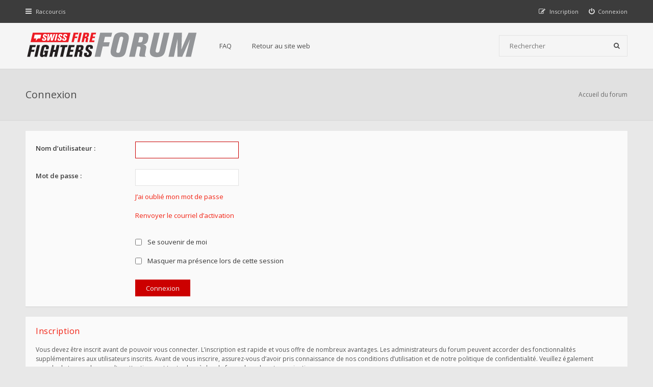

--- FILE ---
content_type: text/html; charset=UTF-8
request_url: https://forum.swiss-firefighters.ch/ucp.php?mode=login&redirect=ucp.php%3Fmode%3Ddelete_cookies&sid=08ea554142b551657538b5d35d3d82fc
body_size: 4409
content:
<!DOCTYPE html>
<html dir="ltr" lang="fr">
<head>
<meta charset="utf-8">
<meta http-equiv="X-UA-Compatible" content="IE=edge">
<meta name="viewport" content="width=device-width, initial-scale=1">

<title>Forum des sapeurs-pompiers suisses - Panneau de contrôle de l’utilisateur - Connexion</title>


<!--[if IE]><link rel="shortcut icon" href="./styles/hawiki/theme/images/favicon.ico"><![endif]-->
<link rel="apple-touch-icon-precomposed" href="./styles/hawiki/theme/images/apple-touch-icon-precomposed.gif">
<link rel="icon" href="./styles/hawiki/theme/images/favicon.gif">
<link rel="icon" sizes="16x16" href="./styles/hawiki/theme/images/favicon.ico">


<!--
	phpBB style name: Hawiki
	Based on style:   prosilver (this is the default phpBB3 style)
	Original author:  Tom Beddard ( http://www.subBlue.com/ )
	Modified by:      Gramziu
-->

<link href="//fonts.googleapis.com/css?family=Open+Sans:300,400,600,700&amp;subset=latin,cyrillic-ext,latin-ext,cyrillic,greek-ext,greek,vietnamese" rel="stylesheet">
<link href="//maxcdn.bootstrapcdn.com/font-awesome/4.3.0/css/font-awesome.min.css" rel="stylesheet">

<link href="./styles/hawiki/theme/stylesheet.css?assets_version=30" rel="stylesheet">
<link href="./styles/hawiki/theme/colours_red.css?assets_version=30" rel="stylesheet">
<link id="colour-variant" href="" rel="stylesheet">



<style>
	* {
		transition: all 0.1s ease-in-out;
	}
	.colour-example {
		margin: 0 0 1px;
	}
	.colour-example:last-child {
		margin: 0;
	}
	.colour-example > a {
		color: #FFF;
		display: block;
		height: 40px;
		line-height: 40px;
		text-align: center;
		width: 100%;
	}
</style>





</head>
<body id="phpbb" class="nojs notouch section-ucp ltr ">


<div id="overall-wrap">
	<a id="top" class="anchor" accesskey="t"></a>
	<div id="wrap-head">
		<div id="site-nav" role="navigation">
			<div class="chunk">
				
				
				<ul class="site-nav" role="menubar">
					<li class="font-icon responsive-menu dropdown-container" data-skip-responsive="true">
						<a href="#" class="responsive-menu-link dropdown-trigger"><i class="fa fa-bars"></i><span class="nav-rh-2">Raccourcis</span></a>
						<div class="dropdown hidden">
							<div class="pointer"><div class="pointer-inner"></div></div>
							<ul class="dropdown-contents" role="menu">
								
																	<li class="separator"></li>
																											 
										<li class="font-icon icon-search-unread"><a href="./search.php?search_id=unreadposts&amp;sid=913d669d08bc05af0b216c62e67dc201" role="menuitem"><i class="fa fa-file"></i>Messages non lus</a></li>
																		<li class="font-icon icon-search-unanswered"><a href="./search.php?search_id=unanswered&amp;sid=913d669d08bc05af0b216c62e67dc201" role="menuitem"><i class="fa fa-file-o"></i>Sujets sans réponse</a></li>
									<li class="font-icon icon-search-active"><a href="./search.php?search_id=active_topics&amp;sid=913d669d08bc05af0b216c62e67dc201" role="menuitem"><i class="fa fa-fire"></i>Sujets actifs</a></li>
																<li class="separator site-menu"></li>

								<li data-skip-responsive="true" class="site-menu"><a href="/app.php/help/faq?sid=913d669d08bc05af0b216c62e67dc201" rel="help" title="Foire aux questions">FAQ</a></li>
<li class="site-menu">
	<a href="https://www.swiss-firefighters.ch" title="Retour au site Web">Retour au site web</a>
</li>

															</ul>
						</div>
					</li>

										
									<li class="font-icon rightside"  data-skip-responsive="true"><a href="./ucp.php?mode=login&amp;redirect=ucp.php?mode=delete_cookies&amp;sid=913d669d08bc05af0b216c62e67dc201" title="Connexion" accesskey="x" role="menuitem"><i class="fa fa-power-off"></i><span class="nav-rh-2">Connexion</span></a></li>
										<li class="font-icon rightside" data-skip-responsive="true"><a href="./ucp.php?mode=register&amp;sid=913d669d08bc05af0b216c62e67dc201" role="menuitem"><i class="fa fa-pencil-square-o"></i><span class="nav-rh-2">Inscription</span></a></li>
																		</ul>
			</div>
		</div>

		<div id="site-header" role="banner">
			<div class="chunk">
				<div id="site-logo">
					<a class="site-logo" href="./index.php?sid=913d669d08bc05af0b216c62e67dc201" title="Accueil du forum"></a>
					<p class="skiplink"><a href="#start_here">Accéder au contenu</a></p>
				</div>

				<ul id="site-menu">
					<li data-skip-responsive="true" class="site-menu"><a href="/app.php/help/faq?sid=913d669d08bc05af0b216c62e67dc201" rel="help" title="Foire aux questions">FAQ</a></li>
<li class="site-menu">
	<a href="https://www.swiss-firefighters.ch" title="Retour au site Web">Retour au site web</a>
</li>
				</ul>

				
								<div id="site-search" role="search">
					<form action="./search.php?sid=913d669d08bc05af0b216c62e67dc201" method="get">
						<fieldset>
							<input name="keywords" type="search" maxlength="128" title="Rechercher par mots-clés" size="20" value="" placeholder="Rechercher" /><button type="submit" title="Rechercher"><i class="fa fa-search"></i></button><input type="hidden" name="sid" value="913d669d08bc05af0b216c62e67dc201" />

						</fieldset>
					</form>
				</div>
							</div>
		</div>
	</div>

	
	<a id="start_here" class="anchor"></a>
		
		
<div id="wrap-subhead">
	<div class="chunk">

		<div id="subhead-title">
			<h2 class="login-title">Connexion</h2>

					</div>

		<ul id="breadcrumbs" role="menubar">
									<li class="breadcrumbs rightside">
												<span class="crumb"><a href="./index.php?sid=913d669d08bc05af0b216c62e67dc201" accesskey="h" itemtype="http://data-vocabulary.org/Breadcrumb" itemscope="" data-navbar-reference="index">Accueil du forum</a></span>
											</li>
					</ul>

	</div>
</div>

<div id="wrap-body">
	<div class="chunk">

		<form action="./ucp.php?mode=login&amp;sid=913d669d08bc05af0b216c62e67dc201" method="post" id="login" data-focus="username">
		<div class="panel">
			<div class="inner">

			<div class="content">
				<fieldset class="fields1">
								<dl>
					<dt><label for="username">Nom d’utilisateur :</label></dt>
					<dd><input type="text" tabindex="1" name="username" id="username" size="25" value="" class="inputbox autowidth" /></dd>
				</dl>
				<dl>
					<dt><label for="password">Mot de passe :</label></dt>
					<dd><input type="password" tabindex="2" id="password" name="password" size="25" class="inputbox autowidth" autocomplete="off" /></dd>
											<dd><a href="/app.php/user/forgot_password?sid=913d669d08bc05af0b216c62e67dc201">J’ai oublié mon mot de passe</a></dd>						<dd><a href="./ucp.php?mode=resend_act&amp;sid=913d669d08bc05af0b216c62e67dc201">Renvoyer le courriel d’activation</a></dd>									</dl>
												<dl>
					<dd><label for="autologin"><input type="checkbox" name="autologin" id="autologin" tabindex="4" /> Se souvenir de moi</label></dd>					<dd><label for="viewonline"><input type="checkbox" name="viewonline" id="viewonline" tabindex="5" /> Masquer ma présence lors de cette session</label></dd>
				</dl>
				
				<input type="hidden" name="redirect" value="./ucp.php?mode=login&amp;redirect=ucp.php%3Fmode%3Ddelete_cookies&amp;sid=913d669d08bc05af0b216c62e67dc201" />
<input type="hidden" name="creation_time" value="1769022520" />
<input type="hidden" name="form_token" value="da2d2afe4c5fa5da139ebd22dad9e38ee5ac578b" />

				
				<dl>
					<dt>&nbsp;</dt>
					<dd><input type="hidden" name="sid" value="913d669d08bc05af0b216c62e67dc201" />
<input type="hidden" name="redirect" value="ucp.php?mode=delete_cookies" />
<input type="submit" name="login" tabindex="6" value="Connexion" class="button1" /></dd>
				</dl>
				</fieldset>
			</div>

						</div>
		</div>


					<div class="panel">
				<div class="inner">

				<div class="content">
					<h3>Inscription</h3>
					<p>Vous devez être inscrit avant de pouvoir vous connecter. L’inscription est rapide et vous offre de nombreux avantages. Les administrateurs du forum peuvent accorder des fonctionnalités supplémentaires aux utilisateurs inscrits. Avant de vous inscrire, assurez-vous d’avoir pris connaissance de nos conditions d’utilisation et de notre politique de confidentialité. Veuillez également prendre le temps de consulter attentivement toutes les règles du forum lors de votre navigation.</p>
					<p><strong><a href="./ucp.php?mode=terms&amp;sid=913d669d08bc05af0b216c62e67dc201">Conditions d’utilisation</a> | <a href="./ucp.php?mode=privacy&amp;sid=913d669d08bc05af0b216c62e67dc201">Politique de confidentialité</a></strong></p>
					<hr class="dashed" />
					<p><a href="./ucp.php?mode=register&amp;sid=913d669d08bc05af0b216c62e67dc201" class="button2">Inscription</a></p>
				</div>

				</div>
			</div>
		
		</form>

	</div>
</div>

		
	
	<div id="wrap-footer">

		<div id="site-footer-area">
	<div class="chunk">
		<div class="grid-3">
			<h5>Réseaux Sociaux</h5>
			<ul class="cfooter-social">
				<li>
					<a href="https://www.facebook.com/Swiss-Firefightersch-168243723201638/"><i class="fa fa-facebook"></i></a>
				</li>
			</ul>
		</div>
		<div class="grid-3">
			<h5>Liens Utiles</h5>
			<ul>
				<li>
					<a href="https://www.swiss-firefighters.ch/">Retour au site web</a>
				</li>
				<li>
					<a href="/viewtopic.php?f=2&t=52">Charte du forum</a>
				</li>
			</ul>
		</div>
		<div class="grid-3">
			<h5><a href="https://www.swiss-firefighters.ch/Feedback.html">Nous Contacter</a></h5>
		</div>
	</div>
</div>

		<div id="site-footer-nav" role="navigation">
			<div class="chunk">
				<ul class="site-footer-nav" role="menubar">
					<li class="small-icon icon-home breadcrumbs">
																		<span class="crumb"><a href="./index.php?sid=913d669d08bc05af0b216c62e67dc201" data-navbar-reference="index">Accueil du forum</a></span>
											</li>
																<li class="rightside"><a href="./ucp.php?mode=delete_cookies&amp;sid=913d669d08bc05af0b216c62e67dc201" data-ajax="true" data-refresh="true" role="menuitem">Supprimer tous les cookies du forum</a></li>
																														</ul>
			</div>
		</div>

		<div id="site-footer" role="contentinfo">
			<div class="chunk">
				<div class="grid-2">
										&copy; 2020 Swiss-Firefighters.ch - Fajinfo Sàrl
														</div>
				<div class="grid-2 ar">
										Fuseau horaire sur <span title="UTC+2">UTC+02:00</span>
									</div>
			</div>
		</div>

		<div id="darkenwrapper" data-ajax-error-title="Erreur AJAX" data-ajax-error-text="Une erreur est survenue lors du traitement de votre requête." data-ajax-error-text-abort="La requête a été interrompue par l’utilisateur." data-ajax-error-text-timeout="Votre requête a expiré prématurément. Veuillez réessayer." data-ajax-error-text-parsererror="Une erreur est survenue lors du traitement de votre requête et le serveur a renvoyé une réponse invalide.">
			<div id="darken">&nbsp;</div>
		</div>

		<div id="phpbb_alert" class="phpbb_alert" data-l-err="Erreur" data-l-timeout-processing-req="Le délai a été dépassé.">
			<a href="#" class="alert_close"></a>
			<h3 class="alert_title">&nbsp;</h3><p class="alert_text"></p>
		</div>
		<div id="phpbb_confirm" class="phpbb_alert">
			<a href="#" class="alert_close"></a>
			<div class="alert_text"></div>
		</div>

		<div style="display: none;">
			<a id="bottom" class="anchor" accesskey="z"></a>
					</div>
</div>

<script src="./assets/javascript/jquery-3.5.1.min.js?assets_version=30"></script>
<script src="./assets/javascript/core.js?assets_version=30"></script>


<script>
	$(function() {
		$("#st, #sd, #sk, #ch").chosen({
			disable_search: true,
			width: "auto"
		});
	});
</script>

<script>
	$(function() {

		var sidebarRecentPostDiv = $("#sidebar-recent-posts");

		if (sidebarRecentPostDiv.length) {
			sidebarRecentPostDiv = sidebarRecentPostDiv[0];

			$.ajax({url: '/app.php/feed?sid=913d669d08bc05af0b216c62e67dc201?mode=topics', success: function (data) {
				$(data).find("entry").each(function (i) {
					var el = $(this);
					var entryWrap = document.createElement("div");

					var entryTitle = document.createElement("a");
					var entryAuthor = document.createElement("span");
					var entryContent = document.createElement("span");

					entryTitle.className = ("sidebar-recent-title");
					entryAuthor.className = ("sidebar-recent-author");
					entryContent.className = ("sidebar-recent-content");

					function cutText(name) {
						var elementText = el.find(name).text();

						if (name == "title") {
							elementText = elementText.substring(elementText.indexOf("•") + 2);
							elementText = unescapeHTML(elementText);
						} else if (name == "content") {
							elementText = el.find(name).html();
							elementText = elementText
											.replace(/<p*>(.*?)<\/p>/ig, "")
											.replace("<![CDATA[", "")
											.replace("]]>", "");
							elementText = elementText.replace(/(<([^>]+)>)/ig, "");
							elementText = unescapeHTML(elementText);
						}

						if (elementText.length > 50) {
							return elementText.substr(0, 50);
						} else {
							return elementText;	
						};
					};

					// Based on: http://stackoverflow.com/questions/1787322/htmlspecialchars-equivalent-in-javascript/4835406#comment36196953_4835406
					function unescapeHTML(text) {
						var map = {
							'&amp;': '&',
							'&lt;': '<',
							'&gt;': '>',
							'&quot;': '"',
							'&#039;': "'"
						};

						return text.replace(/&+[ampltgquo039]+;/g, function(m) { return map[m]; });
					}

					entryTitle.textContent = cutText("title");
					entryAuthor.textContent = "par " + cutText("author");
					entryContent.textContent = cutText("content");
					entryURL = el.find("id").text();

					$(entryTitle).attr("href", entryURL);

					entryWrap.appendChild(entryTitle);
					entryWrap.appendChild(entryAuthor);
					entryWrap.appendChild(entryContent);

					sidebarRecentPostDiv.appendChild(entryWrap);

					if (++i >= 5) {
						return false;
					}
				});
				}, cache: false
			});
		}
	});
</script>


<script src="./styles/hawiki/template/forum_fn.js?assets_version=30"></script>
<script src="./styles/hawiki/template/ajax.js?assets_version=30"></script>
<script src="./styles/hawiki/template/chosen.jquery.min.js?assets_version=30"></script>



</div>

</body>
</html>


--- FILE ---
content_type: image/svg+xml
request_url: https://forum.swiss-firefighters.ch/styles/hawiki/theme/images/site_logo.svg
body_size: 9400
content:
<svg id="Layer_1" data-name="Layer 1" xmlns="http://www.w3.org/2000/svg" xmlns:xlink="http://www.w3.org/1999/xlink" viewBox="0 0 536 86"><defs><style>.cls-1{fill:none;}.cls-2{fill:#ed1c24;}.cls-3{clip-path:url(#clip-path);}.cls-4{fill:#231f20;}.cls-5{fill:#939598;}.cls-6{fill:#fff;}</style><clipPath id="clip-path"><rect class="cls-1" x="-153" y="-141.28" width="841.89" height="595.28"/></clipPath></defs><title>Artboard 1</title><polygon class="cls-2" points="162.21 11.59 154.61 11.59 153.08 18.2 160.4 18.2 159.25 23.21 151.94 23.21 149.06 35.66 142.08 35.66 148.77 6.66 163.35 6.66 162.21 11.59"/><polygon class="cls-2" points="173.75 6.66 167.05 35.66 160.02 35.66 166.72 6.66 173.75 6.66"/><g class="cls-3"><path class="cls-2" d="M188,6.66a23.6,23.6,0,0,1,4.89.29,4.1,4.1,0,0,1,3.57,4.43,17.8,17.8,0,0,1-.65,4.07,7.47,7.47,0,0,1-1.85,3.7,7.31,7.31,0,0,1-4,1.64c.41.08,3.82.49,3.82,3.37a9.27,9.27,0,0,1-.29,2.1l-.86,4.39a23.51,23.51,0,0,0-.53,3.21,1.63,1.63,0,0,0,1.23,1.68v.24l-6-.21c-.49,0-2.14,0-2.1-1.85a9.34,9.34,0,0,1,.25-1.72l1.11-5.22a12.45,12.45,0,0,0,.29-1.76,1.88,1.88,0,0,0-.25-.91c-.37-.61-1.23-.66-1.85-.66h-2l-2.79,12.2h-7.07l6.7-29Zm-4.11,11.7c.78,0,1.56,0,2.34,0a4.88,4.88,0,0,0,1.4-.24,3.16,3.16,0,0,0,1.56-2.34L189.6,14a7.84,7.84,0,0,0,.12-1.07,1.2,1.2,0,0,0-.2-.74c-.41-.49-1-.49-2.1-.53h-1.93Z"/><polygon class="cls-2" points="218.1 6.66 216.95 11.63 209.43 11.63 207.91 18.29 215.06 18.29 213.95 23.17 206.81 23.17 205.08 30.57 213.3 30.57 212.15 35.66 196.82 35.66 203.52 6.66 218.1 6.66"/><polygon class="cls-4" points="30.2 50.74 20.74 50.74 18.85 58.97 27.95 58.97 26.51 65.2 17.41 65.2 13.84 80.69 5.15 80.69 13.48 44.6 31.63 44.6 30.2 50.74"/><polygon class="cls-4" points="44.55 44.6 36.23 80.69 27.48 80.69 35.81 44.6 44.55 44.6"/><path class="cls-4" d="M62.65,57.33l.87-3.73c0-.15.41-1.79-.61-2.61a2.52,2.52,0,0,0-1.59-.46,4.07,4.07,0,0,0-1.94.51,5.43,5.43,0,0,0-1.74,3.27L53.8,70.93a12,12,0,0,0-.21,1.63,2.75,2.75,0,0,0,.26,1.28A2.66,2.66,0,0,0,56.26,75a3.21,3.21,0,0,0,1.69-.46,4.17,4.17,0,0,0,1.59-2.4c.41-1.43.71-2.91,1.07-4.39H57.13l1.33-5.83H70.26L66,80.69H57.64l.62-2.6.15-.87a13.64,13.64,0,0,1-1.32,1.69,7.77,7.77,0,0,1-6.14,2.4c-4,0-6.34-2.35-6.34-6.39,0-3.17,1.38-8.28,2.09-11.25.87-3.73,1.79-7.51,2.71-11.3.72-2.4,1.43-4.6,3.48-6.19,1.48-1.17,4.2-2.3,8.49-2.3,4.09,0,6.39.82,8,1.79a6.29,6.29,0,0,1,3,5.11,13.16,13.16,0,0,1-.41,2.76L71,57.33Z"/><polygon class="cls-4" points="87.08 59.27 93.06 59.27 96.43 44.6 105.22 44.6 96.89 80.69 88.1 80.69 91.63 65.51 85.65 65.51 82.12 80.69 73.33 80.69 81.66 44.6 90.45 44.6 87.08 59.27"/><polygon class="cls-4" points="130.06 44.6 128.63 50.84 122.6 50.84 115.7 80.69 106.9 80.69 113.81 50.84 107.21 50.84 108.7 44.6 130.06 44.6"/><polygon class="cls-4" points="151.94 44.6 150.5 50.79 141.15 50.79 139.26 59.07 148.15 59.07 146.77 65.16 137.88 65.16 135.73 74.36 145.96 74.36 144.52 80.69 125.46 80.69 133.79 44.6 151.94 44.6"/><path class="cls-4" d="M168.85,44.6a29.75,29.75,0,0,1,6.09.36c2.91.67,4.45,2.4,4.45,5.52a22.19,22.19,0,0,1-.82,5.06,9.28,9.28,0,0,1-2.3,4.6,9.08,9.08,0,0,1-5,2c.51.1,4.75.61,4.75,4.19a11.44,11.44,0,0,1-.36,2.61l-1.08,5.47a29.32,29.32,0,0,0-.66,4,2,2,0,0,0,1.53,2.1v.3l-7.51-.26c-.62,0-2.66,0-2.61-2.3a11.61,11.61,0,0,1,.3-2.15L167,69.65a15.59,15.59,0,0,0,.36-2.2,2.35,2.35,0,0,0-.31-1.13c-.46-.76-1.53-.82-2.3-.82h-2.5l-3.48,15.18H150l8.33-36.09Zm-5.11,14.57c1,0,1.94,0,2.92,0a6.11,6.11,0,0,0,1.74-.3c1.23-.52,1.64-1.79,1.94-2.92l.46-2.25a9.23,9.23,0,0,0,.15-1.33,1.47,1.47,0,0,0-.26-.92c-.51-.62-1.22-.62-2.61-.67h-2.4Z"/><path class="cls-4" d="M199,56.06a19.43,19.43,0,0,0,.82-3.89,2,2,0,0,0-2.3-2,2.65,2.65,0,0,0-2.61,1.54,10,10,0,0,0-.87,3.68,3.17,3.17,0,0,0,.41,1.58,16.59,16.59,0,0,0,3.17,2.71c1.18.87,2.35,1.79,3.48,2.71.51.41,1,.82,1.43,1.23,1.69,1.48,2.51,2.71,2.45,5a11.61,11.61,0,0,1-.15,1.89,20.2,20.2,0,0,1-2.15,6.5,7.66,7.66,0,0,1-2.45,2.5c-3,1.84-7.67,1.79-8.33,1.79-6,0-9.35-1.53-10.63-4.29a6.36,6.36,0,0,1-.51-2.77,24.12,24.12,0,0,1,1.07-6l8.74,0a25.22,25.22,0,0,0-1,4.6,2.34,2.34,0,0,0,2.61,2.4A3,3,0,0,0,195,73.74a11.1,11.1,0,0,0,1-3.94,3.06,3.06,0,0,0-.25-1.28,14.85,14.85,0,0,0-3.37-3.07L190,63.72l-1.38-1.07c-2.1-1.59-3.22-3-3.22-5.78a20.71,20.71,0,0,1,1.58-6.54c1-2.71,2.15-4.09,3.22-4.85,1.28-.87,3.63-1.48,7.21-1.48,1.08,0,2.1.05,3.12.15,3.94.41,7.72,1.89,7.72,6.64a24.39,24.39,0,0,1-.92,5.27Z"/><polygon class="cls-5" points="264.77 19.31 245.48 19.31 241.63 36.09 260.18 36.09 257.26 48.81 238.71 48.81 231.41 80.4 213.69 80.4 230.68 6.8 267.69 6.8 264.77 19.31"/><path class="cls-5" d="M310.73,62.47a55.91,55.91,0,0,1-2.18,7.09c-3.23,7.71-8.13,10.73-16.27,11.88-1.25.11-4,.42-7.29.42-1.46,0-10.12.11-15.74-3.65-2.61-1.67-6.26-5.42-6.26-12.82a54.53,54.53,0,0,1,1.15-9.17l6.77-28.46c1.88-7.2,3.13-11,5.11-14,3.34-4.59,9.17-8.23,21.06-8.23.94,0,10.74,0,16.37,3.75a13,13,0,0,1,4.38,4.9,15.13,15.13,0,0,1,1.56,7.3c0,4.59-1.77,11.78-2.71,16.16ZM286.24,39.95c-1.88,7.4-3.65,14.7-5.42,22.21a12.76,12.76,0,0,0-.31,2.08c0,2.09,1.25,4.38,5.52,4.38,4.59,0,5.73-3.75,6.25-5.21,1.15-3,2.5-8.76,4.38-16.68,1.56-6.67,3.23-13.34,4.79-20a12.94,12.94,0,0,0,.52-3.33,6.85,6.85,0,0,0-.52-2.4c-.62-1-2-2.19-4.59-2.19-.63,0-3.55,0-5.11,2.09a9.71,9.71,0,0,0-1,2.39c-1.46,5.53-3,11.16-4.48,16.68"/><path class="cls-5" d="M358.58,6.8c6,0,9.7.11,12.41.73,5.94,1.35,9.07,4.89,9.07,11.26a45.16,45.16,0,0,1-1.67,10.32c-.21,1-1.35,6.26-4.69,9.38-3.65,3.44-8.86,4-10.22,4.17,1,.21,9.7,1.25,9.7,8.55a23.35,23.35,0,0,1-.73,5.31l-2.19,11.16a60.57,60.57,0,0,0-1.36,8.13A4.13,4.13,0,0,0,372,80.08v.62l-15.33-.52c-1.25-.11-5.42-.11-5.32-4.69a23.79,23.79,0,0,1,.63-4.38l2.82-13.24a31.51,31.51,0,0,0,.73-4.48,4.72,4.72,0,0,0-.63-2.29c-.94-1.57-3.13-1.67-4.69-1.67h-5.11L338,80.4H320.12l17-73.6ZM348.16,36.51c2-.1,4,0,5.94,0a12.36,12.36,0,0,0,3.55-.63c2.5-1,3.33-3.65,4-5.94l.94-4.59a19.1,19.1,0,0,0,.31-2.71,3,3,0,0,0-.52-1.87c-1-1.25-2.5-1.25-5.32-1.36h-4.9Z"/><path class="cls-5" d="M414.77,6.8l-12.2,52.54a28,28,0,0,0-.52,4.07c0,2,1.15,4.38,5.42,4.38a5.66,5.66,0,0,0,3.76-1.15c2.29-1.67,2.92-4.79,3.54-7.3L427,6.8h17.62L432.49,59.34c-.73,2.6-1.36,5.21-2.29,7.82-3,8.24-7.92,12.1-16.47,13.76a46.42,46.42,0,0,1-7.72.73c-8.86,0-13.76-2.3-16.78-4.79a13.64,13.64,0,0,1-3.65-4.49,18.59,18.59,0,0,1-1.36-7c0-5.52,2.61-15.32,2.61-15.53L396.94,6.8Z"/><path class="cls-5" d="M483.46,6.8l-.63,20.75c-.21,6.67-.31,13.24-.73,19.91l-.63,11.25c3.23-7.92,6.67-15.74,10-23.66L504,6.8h24.5l-17,73.6H494.82l14-54.73L484.3,80.4h-15l.53-54.73L458.55,80.4H441.87L459,6.8Z"/><polygon class="cls-2" points="15.61 35.66 132.26 35.66 139.13 6.65 22.47 6.65 15.61 35.66"/><path class="cls-6" d="M61.12,17.36a10.73,10.73,0,0,0,.45-2.15A1.14,1.14,0,0,0,60.3,14.1a1.47,1.47,0,0,0-1.44.85,5.53,5.53,0,0,0-.48,2,1.73,1.73,0,0,0,.23.88,9.08,9.08,0,0,0,1.75,1.5c.65.48,1.3,1,1.93,1.5.28.23.54.45.79.67a3.19,3.19,0,0,1,1.36,2.78,6.85,6.85,0,0,1-.08,1A11.27,11.27,0,0,1,63.16,29a4.23,4.23,0,0,1-1.36,1.39,9.79,9.79,0,0,1-4.61,1c-3.31,0-5.18-.85-5.89-2.38A3.48,3.48,0,0,1,51,27.43a13.51,13.51,0,0,1,.6-3.31l4.84,0a13.94,13.94,0,0,0-.56,2.55A1.29,1.29,0,0,0,57.33,28a1.68,1.68,0,0,0,1.59-.88A6.15,6.15,0,0,0,59.45,25a1.66,1.66,0,0,0-.14-.71,8.34,8.34,0,0,0-1.87-1.7l-1.3-1-.76-.6a3.58,3.58,0,0,1-1.78-3.2,11.52,11.52,0,0,1,.88-3.62,5.48,5.48,0,0,1,1.78-2.68,7.35,7.35,0,0,1,4-.82c.6,0,1.16,0,1.73.08,2.18.23,4.27,1,4.27,3.68a13.56,13.56,0,0,1-.51,2.91Z"/><path class="cls-6" d="M82.77,11l-.94,15.31c.2-.91.43-1.84.68-2.75.2-.73.43-1.47.65-2.23L86.56,11H91.4L84.07,31H78c.09-2.13.17-4.25.23-6.37.06-1.53.09-3,.2-4.53.09-1.33.2-2.69.31-4-.4,1.24-.79,2.49-1.24,3.68-.54,1.47-1.16,2.89-1.76,4.3L72.83,31h-6.2l1.78-20h4.75l-1,6.91c-.31,2.24-.59,4.5-1,6.74-.11.65-.26,1.3-.4,2,.31-.93.62-1.84,1-2.74L76.94,11Z"/><polygon class="cls-6" points="98.89 11.02 94.28 31 89.44 31 94.05 11.02 98.89 11.02"/><path class="cls-6" d="M108.88,17.36a10.66,10.66,0,0,0,.45-2.15,1.14,1.14,0,0,0-1.27-1.11,1.47,1.47,0,0,0-1.44.85,5.45,5.45,0,0,0-.48,2,1.78,1.78,0,0,0,.22.88,9.18,9.18,0,0,0,1.76,1.5c.65.48,1.3,1,1.93,1.5.28.23.54.45.79.67a3.2,3.2,0,0,1,1.36,2.78,6.29,6.29,0,0,1-.09,1,11.22,11.22,0,0,1-1.19,3.6,4.2,4.2,0,0,1-1.36,1.39,9.78,9.78,0,0,1-4.61,1c-3.31,0-5.18-.85-5.88-2.38a3.47,3.47,0,0,1-.28-1.53,13.3,13.3,0,0,1,.59-3.31l4.84,0a13.71,13.71,0,0,0-.57,2.55A1.29,1.29,0,0,0,105.08,28a1.67,1.67,0,0,0,1.58-.88,6.09,6.09,0,0,0,.54-2.18,1.67,1.67,0,0,0-.14-.71,8.27,8.27,0,0,0-1.87-1.7l-1.3-1-.76-.6a3.58,3.58,0,0,1-1.78-3.2,11.41,11.41,0,0,1,.88-3.62A5.47,5.47,0,0,1,104,11.51a7.37,7.37,0,0,1,4-.82c.6,0,1.16,0,1.73.08,2.17.23,4.27,1,4.27,3.68a13.71,13.71,0,0,1-.51,2.91Z"/><path class="cls-6" d="M123.65,17.36a10.87,10.87,0,0,0,.45-2.15,1.14,1.14,0,0,0-1.27-1.11,1.47,1.47,0,0,0-1.44.85,5.47,5.47,0,0,0-.48,2,1.79,1.79,0,0,0,.22.88,9.21,9.21,0,0,0,1.76,1.5c.65.48,1.3,1,1.92,1.5.28.23.54.45.79.67A3.21,3.21,0,0,1,127,24.32a6.41,6.41,0,0,1-.09,1,11.2,11.2,0,0,1-1.19,3.6,4.18,4.18,0,0,1-1.36,1.39,9.78,9.78,0,0,1-4.61,1c-3.31,0-5.18-.85-5.89-2.38a3.51,3.51,0,0,1-.28-1.53,13.37,13.37,0,0,1,.59-3.31l4.84,0a13.94,13.94,0,0,0-.56,2.55A1.29,1.29,0,0,0,119.85,28a1.68,1.68,0,0,0,1.58-.88A6.15,6.15,0,0,0,122,25a1.67,1.67,0,0,0-.14-.71,8.33,8.33,0,0,0-1.87-1.7l-1.3-1-.76-.6a3.58,3.58,0,0,1-1.78-3.2,11.5,11.5,0,0,1,.88-3.62,5.48,5.48,0,0,1,1.78-2.68,7.36,7.36,0,0,1,4-.82c.59,0,1.16,0,1.73.08,2.18.23,4.27,1,4.27,3.68a13.45,13.45,0,0,1-.51,2.91Z"/><polygon class="cls-6" points="31.49 31.02 32.42 31.02 39.53 22.89 33.39 22.89 31.49 31.02"/><polygon class="cls-6" points="25.65 24.13 45.77 24.13 48.44 12.55 28.32 12.55 25.65 24.13"/></g></svg>